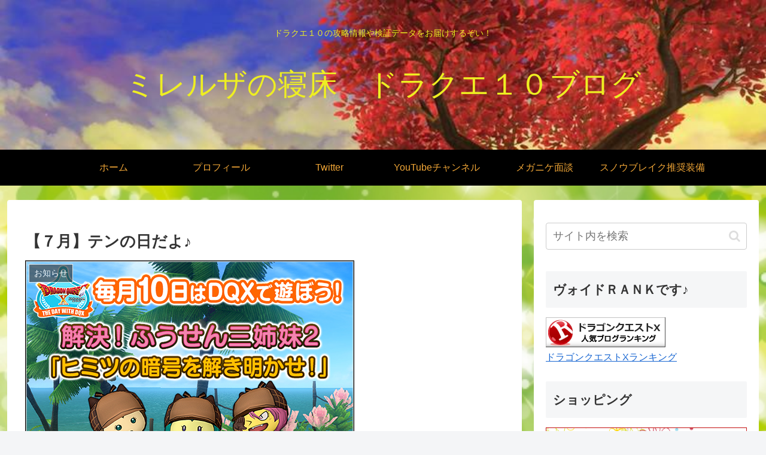

--- FILE ---
content_type: text/html; charset=utf-8
request_url: https://www.google.com/recaptcha/api2/aframe
body_size: 268
content:
<!DOCTYPE HTML><html><head><meta http-equiv="content-type" content="text/html; charset=UTF-8"></head><body><script nonce="TsjIWSwXHL5TRe-rE22KgQ">/** Anti-fraud and anti-abuse applications only. See google.com/recaptcha */ try{var clients={'sodar':'https://pagead2.googlesyndication.com/pagead/sodar?'};window.addEventListener("message",function(a){try{if(a.source===window.parent){var b=JSON.parse(a.data);var c=clients[b['id']];if(c){var d=document.createElement('img');d.src=c+b['params']+'&rc='+(localStorage.getItem("rc::a")?sessionStorage.getItem("rc::b"):"");window.document.body.appendChild(d);sessionStorage.setItem("rc::e",parseInt(sessionStorage.getItem("rc::e")||0)+1);localStorage.setItem("rc::h",'1769210885370');}}}catch(b){}});window.parent.postMessage("_grecaptcha_ready", "*");}catch(b){}</script></body></html>